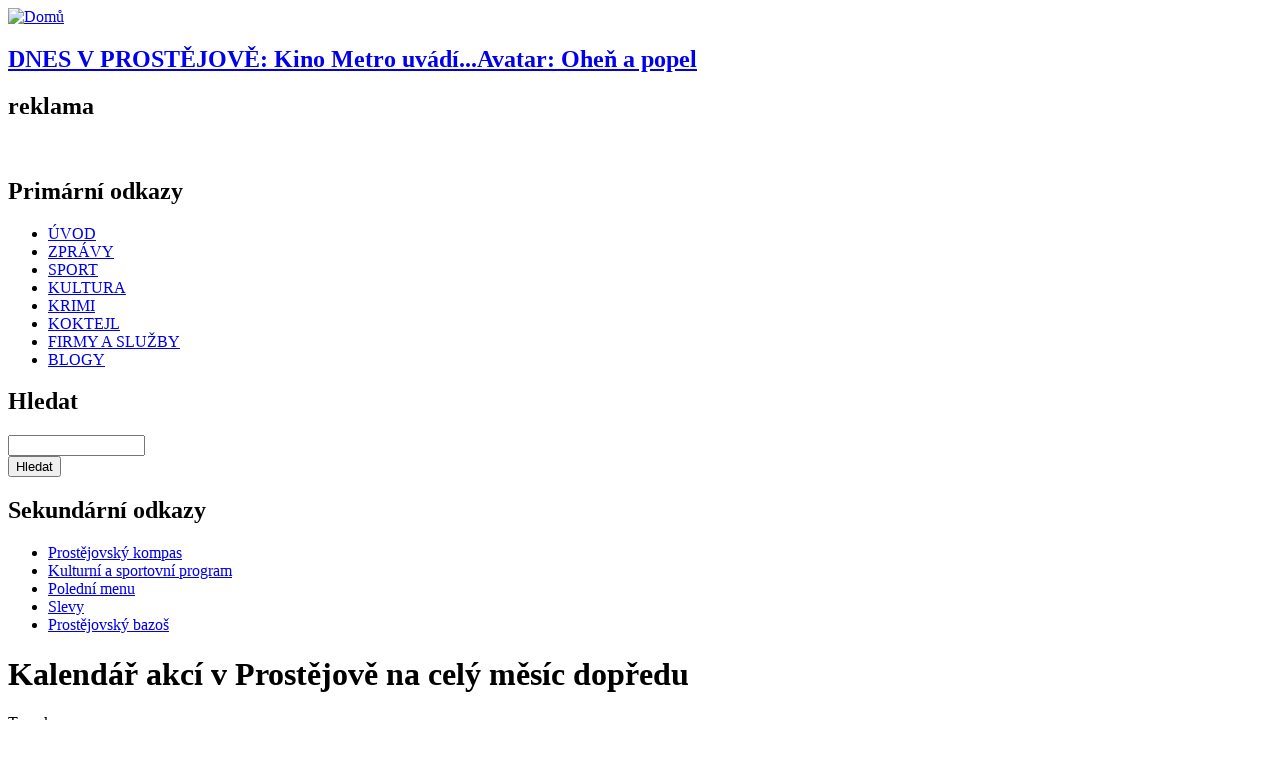

--- FILE ---
content_type: text/html; charset=utf-8
request_url: https://pvnovinky.cz/kalendar/2023-W9
body_size: 6987
content:
<!DOCTYPE html PUBLIC "-//W3C//DTD XHTML 1.0 Strict//EN"
  "http://www.w3.org/TR/xhtml1/DTD/xhtml1-strict.dtd">
<html xmlns="https://www.w3.org/1999/xhtml" xml:lang="cs" lang="cs" dir="ltr">
  <head>
<meta http-equiv="Content-Type" content="text/html; charset=utf-8" />
    	<script src="https://ajax.googleapis.com/ajax/libs/jquery/1/jquery.js"></script>
	<script src="https://pvnovinky.cz/sites/all/themes/basic/js/float.js"></script>
    <title>Kalendář akcí v Prostějově na celý měsíc dopředu | Prostějovské novinky</title>
    <meta http-equiv="Content-Type" content="text/html; charset=utf-8" />
<link rel="shortcut icon" href="/misc/favicon.ico" type="image/x-icon" />
<meta name="description" content="[field_cla_uvod-raw]" />
<link rel="canonical" href="https://pvnovinky.cz/kalendar/2023-W9" />
<meta name="revisit-after" content="1 day" />
    <link type="text/css" rel="stylesheet" media="all" href="/sites/default/files/css/css_2d087cc13e7a6180ac78b2face16fc2e.css" />
<link type="text/css" rel="stylesheet" media="print" href="/sites/default/files/css/css_65fea161491651a31bd520590d2f0fda.css" />
<link type="text/css" rel="stylesheet" media="screen" href="/sites/default/files/css/css_2418041b5e6a13ecc04234d31a6798cc.css" />
    <!--[if lte IE 6]><style type="text/css" media="all">@import "/sites/all/themes/basic/css/ie6.css"</style><![endif]-->
    <!--[if IE 7]><style type="text/css" media="all">@import "/sites/all/themes/basic/css/ie7.css"</style><![endif]-->
    <script type="text/javascript" src="/sites/default/files/js/js_a04d98e277b298e0cbc45dc3e6d0225a.js"></script>
<script type="text/javascript">
<!--//--><![CDATA[//><!--
jQuery.extend(Drupal.settings, { "basePath": "/", "googleanalytics": { "trackOutbound": 1, "trackMailto": 1, "trackDownload": 1, "trackDownloadExtensions": "7z|aac|arc|arj|asf|asx|avi|bin|csv|doc|exe|flv|gif|gz|gzip|hqx|jar|jpe?g|js|mp(2|3|4|e?g)|mov(ie)?|msi|msp|pdf|phps|png|ppt|qtm?|ra(m|r)?|sea|sit|tar|tgz|torrent|txt|wav|wma|wmv|wpd|xls|xml|z|zip" }, "lightbox2": { "rtl": "0", "file_path": "/(\\w\\w/)sites/default/files", "default_image": "/sites/all/modules/lightbox2/images/brokenimage.jpg", "border_size": 10, "font_color": "000", "box_color": "fff", "top_position": "", "overlay_opacity": "0.8", "overlay_color": "000", "disable_close_click": 1, "resize_sequence": 0, "resize_speed": 400, "fade_in_speed": 400, "slide_down_speed": 600, "use_alt_layout": 0, "disable_resize": 0, "disable_zoom": 0, "force_show_nav": 0, "show_caption": 1, "loop_items": 1, "node_link_text": "Velká fotografie", "node_link_target": 0, "image_count": "Fotografie !current z !total", "video_count": "Video !current of !total", "page_count": "Strana !current z !total", "lite_press_x_close": "press \x3ca href=\"#\" onclick=\"hideLightbox(); return FALSE;\"\x3e\x3ckbd\x3ex\x3c/kbd\x3e\x3c/a\x3e to close", "download_link_text": "", "enable_login": false, "enable_contact": false, "keys_close": "c x 27", "keys_previous": "p 37", "keys_next": "n 39", "keys_zoom": "z", "keys_play_pause": "32", "display_image_size": "original", "image_node_sizes": "(\\.thumbnail)", "trigger_lightbox_classes": "", "trigger_lightbox_group_classes": "img.thumbnail, img.image-thumbnail", "trigger_slideshow_classes": "", "trigger_lightframe_classes": "", "trigger_lightframe_group_classes": "", "custom_class_handler": 0, "custom_trigger_classes": "", "disable_for_gallery_lists": 1, "disable_for_acidfree_gallery_lists": true, "enable_acidfree_videos": true, "slideshow_interval": 5000, "slideshow_automatic_start": true, "slideshow_automatic_exit": true, "show_play_pause": true, "pause_on_next_click": false, "pause_on_previous_click": true, "loop_slides": false, "iframe_width": 600, "iframe_height": 400, "iframe_border": 1, "enable_video": 0 }, "cron": { "basePath": "/poormanscron", "runNext": 1769443255 }, "CToolsUrlIsAjaxTrusted": { "/kalendar/2023-W9": [ true, true ], "/node/42112": true }, "viewsSlideshowSingleFrame": { "#views_slideshow_singleframe_main_ad_reklama-block_4": { "num_divs": 1, "id_prefix": "#views_slideshow_singleframe_main_", "div_prefix": "#views_slideshow_singleframe_div_", "vss_id": "ad_reklama-block_4", "timeout": 15000, "sort": 1, "effect": "fade", "speed": 1000, "start_paused": 0, "delay": 0, "fixed_height": 1, "random": 1, "pause": 1, "pause_on_click": 0, "pause_when_hidden": 0, "pause_when_hidden_type": "full", "amount_allowed_visible": "", "remember_slide": 0, "remember_slide_days": 1, "controls": 0, "items_per_slide": 1, "pager": 0, "pager_type": "Numbered", "pager_hover": 2, "pager_click_to_page": 0, "image_count": 0, "nowrap": 0, "sync": 1, "advanced": "", "ie": { "cleartype": "true", "cleartypenobg": "false" } } } });
//--><!]]>
</script>

  </head>

  <body class="not-front not-logged-in page-kalendar no-sidebars with-navigation with-secondary page-kalendar-2023-w9 section-kalendar" id="body">
    <div id="page">

    <!-- ______________________ HEADER _______________________ -->

    <div id="header">
      <div id="logo-title">
	
                  <a href="/" title="Domů" rel="home" id="logo">
            <img src="/sites/default/files/basic_logo.png" alt="Domů"/>
          </a>
        
        <div id="name-and-slogan">
                            </div> <!-- /name-and-slogan -->

      </div> <!-- /logo-title -->
	            <div id="header1">
          <div id="block-block-1" class="block block-block block-header block-id-48 clearfix odd">
  <div class="block-inner">

    
    <div class="content">
      <script type="text/javascript" src="/sites/all/themes/basic/js/datum_svatek.js"></script>

    </div>

    
  </div> <!-- /block-inner -->
</div> <!-- /block --><div id="block-views-calendar_story-block_1" class="block block-views block-header block-id-42 clearfix even">
  <div class="block-inner">

    
    <div class="content">
      <div class="view view-calendar-story view-id-calendar_story view-display-id-block_1 view-dom-id-3">
    
  
  
      <div class="view-content">
        <div class="views-row views-row-1 views-row-odd views-row-first views-row-last">
      
  <div class="views-field-title">
                <span class="field-content"><a href="/akce-do-kalendare/75026-kino-metro-uvadiavatar-ohen-popel"><h2 id="prostejov"><b>DNES V PROSTĚJOVĚ:</b> Kino Metro uvádí...Avatar: Oheň a popel</h2></a></span>
  </div>
  </div>
    </div>
  
  
  
  
  
  
</div>     </div>

    
  </div> <!-- /block-inner -->
</div> <!-- /block -->        </div>
      	  
              <div id="head_banner">
          <div id="block-views-ad_reklama-block_4" class="block block-views block-head_banner block-id-917 clearfix odd">
  <div class="block-inner">

          <h2 class="title block-title">reklama</h2>
    
    <div class="content">
      <div class="view view-ad-reklama view-id-ad_reklama view-display-id-block_4 view-dom-id-2">
    
  
  
      <div class="view-content">
      


<div id="views_slideshow_singleframe_main_ad_reklama-block_4" class="views_slideshow_singleframe_main views_slideshow_main"><div id="views_slideshow_singleframe_teaser_section_ad_reklama-block_4" class="views_slideshow_singleframe_teaser_section"><div class="views_slideshow_singleframe_slide views_slideshow_slide views-row-1 views-row-odd" id="views_slideshow_singleframe_div_ad_reklama-block_4_0"><div class="views-row views-row-0 views-row-first views-row-odd">
  
  <div class="views-field-phpcode">
                <span class="field-content"><div id="ad-69010" class="image-advertisement">
<a rel="nofollow" target="_blank" href="/ad/redirect/69010/0">
<img width="1,000" height="100" title="" alt="" src="/sites/default/files/zapato_1000x100px_0.gif">
</a>
</div></span>
  </div>

</div>
</div>
</div>
</div>
    </div>
  
  
  
  
  
  
</div>     </div>

    
  </div> <!-- /block-inner -->
</div> <!-- /block -->        </div>
      	  
              <div id="primary-nav">
          <div id="block-menu-primary-links" class="block block-menu block-primary block-id-36 clearfix odd">
  <div class="block-inner">

          <h2 class="title block-title">Primární odkazy</h2>
    
    <div class="content">
      <ul class="menu"><li class="leaf first id-vod"><a href="/uvod" title="">ÚVOD</a></li>
<li class="leaf zpr-vy"><a href="/zpravy" title="">ZPRÁVY</a></li>
<li class="leaf sport"><a href="/sport" title="">SPORT</a></li>
<li class="leaf kultura"><a href="/kultura" title="">KULTURA</a></li>
<li class="leaf krimi"><a href="/krimi" title="">KRIMI</a></li>
<li class="leaf koktejl"><a href="/koktejl" title="">KOKTEJL</a></li>
<li class="leaf firmy_a_slu-by"><a href="http://firmy.pvnovinky.cz" title="">FIRMY A SLUŽBY</a></li>
<li class="leaf last blogy"><a href="/blogs" title="">BLOGY</a></li>
</ul>    </div>

    
  </div> <!-- /block-inner -->
</div> <!-- /block --><div id="block-google_cse-0" class="block block-google_cse block-primary block-id-945 clearfix even">
  <div class="block-inner">

          <h2 class="title block-title">Hledat</h2>
    
    <div class="content">
      <form action="/node/42112"  accept-charset="UTF-8" method="get" id="google-cse-searchbox-form">
<div><div class="form-item" id="edit-query-wrapper">
 <input type="text" maxlength="128" name="query" id="edit-query" size="15" value="" title="Zadejte hledaný termín." class="form-text" />
</div>
<input type="submit" name="op" id="edit-sa" value="Hledat"  class="form-submit" />
<input type="hidden" name="gl" id="edit-gl" value="cs"  />
<input type="hidden" name="hl" id="edit-hl" value="cs"  />
<input type="hidden" name="ie" id="edit-ie" value="utf-8"  />
<input type="hidden" name="oe" id="edit-oe" value="utf-8"  />
<input type="hidden" name="safe" id="edit-safe" value="medium"  />
<input type="hidden" name="form_build_id" id="form-dvh1P5Okoh7SD7FQ86oIvOxvEOz4SDJY--3DrBkwa6A" value="form-dvh1P5Okoh7SD7FQ86oIvOxvEOz4SDJY--3DrBkwa6A"  />
<input type="hidden" name="form_id" id="edit-google-cse-searchbox-form" value="google_cse_searchbox_form"  />

</div></form>
    </div>

    
  </div> <!-- /block-inner -->
</div> <!-- /block -->        </div>
      	  
	                <div id="secondary-nav">
          <div id="block-menu-secondary-links" class="block block-menu block-secondary block-id-40 clearfix odd">
  <div class="block-inner">

          <h2 class="title block-title">Sekundární odkazy</h2>
    
    <div class="content">
      <ul class="menu"><li class="leaf first prost-jovsk-_kompas"><a href="http://kompas.pvnovinky.cz" title="">Prostějovský kompas</a></li>
<li class="leaf active-trail kulturn-_a_sportovn-_program"><a href="/kalendar" title="">Kulturní a sportovní program</a></li>
<li class="leaf poledn-_menu"><a href="/obedova_menu" title="">Polední menu</a></li>
<li class="leaf slevy"><a href="/slevy" title="">Slevy</a></li>
<li class="leaf last prost-jovsk-_bazo-"><a href="http://inzerce.pvnovinky.cz" title="">Prostějovský bazoš</a></li>
</ul>    </div>

    
  </div> <!-- /block-inner -->
</div> <!-- /block --><div id="block-block-2" class="block block-block block-secondary block-id-54 clearfix even">
  <div class="block-inner">

    
    <div class="content">
      <div class="no-content-pocasi"></div>    </div>

    
  </div> <!-- /block-inner -->
</div> <!-- /block -->        </div>
      
     

    </div> <!-- /header -->

    <!-- ______________________ MAIN _______________________ -->

    <div id="main" class="clearfix">
    
      <div id="content">
        <div id="content-inner" class="inner column center">

          
                      <div id="content-header">

                              <h1 class="title">Kalendář akcí v Prostějově na celý měsíc dopředu</h1>
              
            </div> <!-- /#content-header -->
          
          <div id="content-area">
            <div class="view view-calendar-story view-id-calendar_story view-display-id-calendar_1 view-dom-id-1">
    
      <div class="view-filters">
      <form action="/kalendar/2023-W9"  accept-charset="UTF-8" method="get" id="views-exposed-form-calendar-story-calendar-1">
<div><div class="views-exposed-form">
  <div class="views-exposed-widgets clear-block">
          <div class="views-exposed-widget views-widget-filter-term_node_tid_depth">
                  <label for="edit-term-node-tid-depth">
            Typ akce          </label>
                        <div class="views-widget">
          <div class="form-item" id="edit-term-node-tid-depth-wrapper">
 <select name="term_node_tid_depth" class="form-select" id="edit-term-node-tid-depth" ><option value="All" selected="selected">- Vše -</option><option value="10">Koktejl</option><option value="8">Kultura</option><option value="2">Sport</option><option value="5">-Basketbal</option><option value="4">-Fotbal</option><option value="3">-Hokej</option><option value="6">-Volejbal</option><option value="7">-Ostatní</option></select>
</div>
        </div>
      </div>
        <div class="views-exposed-widget views-submit-button">
      <input type="submit" id="edit-submit-calendar-story" value="Použít"  class="form-submit" />
    </div>
  </div>
</div>

</div></form>
    </div>
  
  
      <div class="view-content">
      
<div class="calendar-calendar">
      <ul class="links"><li class="0 first"><a href="https://pvnovinky.cz/kalendar/2023" rel="nofollow">Rok</a></li>
<li class="1"><a href="https://pvnovinky.cz/kalendar/2023-02" rel="nofollow">Měsíc</a></li>
<li class="2"><a href="https://pvnovinky.cz/kalendar/2023-W09" rel="nofollow">Týden</a></li>
<li class="3 last"><a href="https://pvnovinky.cz/kalendar/2023-02-27" rel="nofollow">Den</a></li>
</ul>  <div class="date-nav clear-block">
  <div class="date-prev">
          <span class="next views-summary"> <a href="https://pvnovinky.cz/kalendar/2023-W8" title="Přejít na predchozí týden" rel="nofollow">« Předchozí</a></span>
      &nbsp;</div>
  <div class="date-heading">
    <h3>Týden v Únor 27 2023</h3>
  </div>
  <div class="date-next">&nbsp;
          <span class="next views-summary"> <a href="https://pvnovinky.cz/kalendar/2023-W10" title="Přejít na další týden" rel="nofollow">Další »</a></span>
      </div>
</div>
</div>    </div>
  
  
      <div class="attachment attachment-after">
      
<div class="calendar-calendar"><div class="week-view">
<table class="full">
  <thead>
    <tr>
            <th class="calendar-agenda-hour">Čas</th>
                    <th class="days mon">
          Pondělí        </th>
              <th class="days tue">
          Úterý        </th>
              <th class="days wed">
          Středa        </th>
              <th class="days thu">
          Čtvrtek        </th>
              <th class="days fri">
          Pátek        </th>
              <th class="days sat">
          Sobota        </th>
              <th class="days sun">
          Neděle        </th>
          </tr>
  </thead>
  <tbody>
            <tr class="all-day first">
            <td class="calendar-agenda-hour" rowspan="4">
        <span class="calendar-hour">Celý den</span>
      </td>
                                                <td colspan="1" class="multi-day">
            <div class="inner">
            <div class="view-item view-item-calendar_story">
  <div class="calendar weekview">
    <div style="background-color:#ffde00;color:#ffde00" class="stripe" title="Key: Kultura">&nbsp;</div>
    <div class="calendar.66132.field_date.0.0 contents">
                <div id="node-title" class="view-field view-data-node-title">
          
        <a href="/akce-do-kalendare/66132-kino-metro-uvadiquantumania">Kino Metro uvádí...Quantumania</a>      </div>  
        </div>
        <div class="cutoff">&nbsp;</div>
      </div>    
</div>
            </div>
          </td>
                                                            <td colspan="1" class="multi-day">
            <div class="inner">
            <div class="view-item view-item-calendar_story">
  <div class="calendar weekview">
    <div style="background-color:#ffde00;color:#ffde00" class="stripe" title="Key: Kultura">&nbsp;</div>
    <div class="calendar.66134.field_date.0.2 contents">
                <div id="node-title" class="view-field view-data-node-title">
          
        <a href="/akce-do-kalendare/66134-kino-metro-uvadibabylon">Kino Metro uvádí...Babylon</a>      </div>  
        </div>
        <div class="cutoff">&nbsp;</div>
      </div>    
</div>
            </div>
          </td>
                                                            <td colspan="1" class="multi-day">
            <div class="inner">
            <div class="view-item view-item-calendar_story">
  <div class="calendar weekview">
    <div style="background-color:#ffde00;color:#ffde00" class="stripe" title="Key: Kultura">&nbsp;</div>
    <div class="calendar.66173.field_date.0.5 contents">
                <div id="node-title" class="view-field view-data-node-title">
          
        <a href="/akce-do-kalendare/66173-kino-metro-uvadideti-nagana">Kino Metro uvádí...Děti Nagana</a>      </div>  
        </div>
        <div class="cutoff">&nbsp;</div>
      </div>    
</div>
            </div>
          </td>
                                                            <td colspan="1" class="multi-day">
            <div class="inner">
            <div class="view-item view-item-calendar_story">
  <div class="calendar weekview">
    <div style="background-color:#ffde00;color:#ffde00" class="stripe" title="Key: Kultura">&nbsp;</div>
    <div class="calendar.66175.field_date.0.7 contents">
                <div id="node-title" class="view-field view-data-node-title">
          
        <a href="/akce-do-kalendare/66175-kino-metro-uvadilaska-podle-planu">Kino Metro uvádí...Láska podle plánu</a>      </div>  
        </div>
        <div class="cutoff">&nbsp;</div>
      </div>    
</div>
            </div>
          </td>
                                                            <td colspan="1" class="multi-day">
            <div class="inner">
            <div class="view-item view-item-calendar_story">
  <div class="calendar weekview">
    <div style="background-color:#ffde00;color:#ffde00" class="stripe" title="Key: Kultura">&nbsp;</div>
    <div class="calendar.66177.field_date.0.9 contents">
                <div id="node-title" class="view-field view-data-node-title">
          
        <a href="/akce-do-kalendare/66177-kino-metro-uvadideti-nagana">Kino Metro uvádí...Děti Nagana</a>      </div>  
        </div>
        <div class="cutoff">&nbsp;</div>
      </div>    
</div>
            </div>
          </td>
                                                            <td colspan="1" class="multi-day">
            <div class="inner">
            <div class="view-item view-item-calendar_story">
  <div class="calendar weekview">
    <div style="background-color:#ffde00;color:#ffde00" class="stripe" title="Key: Kultura">&nbsp;</div>
    <div class="calendar.66180.field_date.0.12 contents">
                <div id="node-title" class="view-field view-data-node-title">
          
        <a href="/akce-do-kalendare/66180-kino-metro-uvadimumie">Kino Metro uvádí...Mumie</a>      </div>  
        </div>
        <div class="cutoff">&nbsp;</div>
      </div>    
</div>
            </div>
          </td>
                          
            <td class="multi-day no-entry"><div class="inner">&nbsp;</div></td>
          </tr>
            <tr class="all-day">
                                                <td colspan="1" class="multi-day">
            <div class="inner">
            <div class="view-item view-item-calendar_story">
  <div class="calendar weekview">
    <div style="background-color:#ffde00;color:#ffde00" class="stripe" title="Key: Kultura">&nbsp;</div>
    <div class="calendar.66133.field_date.0.1 contents">
                <div id="node-title" class="view-field view-data-node-title">
          
        <a href="/akce-do-kalendare/66133-kino-metro-uvadikdyz-promluvila">Kino Metro uvádí...Když promluvila</a>      </div>  
        </div>
        <div class="cutoff">&nbsp;</div>
      </div>    
</div>
            </div>
          </td>
                                                            <td colspan="1" class="multi-day">
            <div class="inner">
            <div class="view-item view-item-calendar_story">
  <div class="calendar weekview">
    <div style="background-color:#ffde00;color:#ffde00" class="stripe" title="Key: Kultura">&nbsp;</div>
    <div class="calendar.66135.field_date.0.3 contents">
                <div id="node-title" class="view-field view-data-node-title">
          
        <a href="/akce-do-kalendare/66135-kino-metro-uvadiostrov">Kino Metro uvádí...Ostrov</a>      </div>  
        </div>
        <div class="cutoff">&nbsp;</div>
      </div>    
</div>
            </div>
          </td>
                                                            <td colspan="1" class="multi-day">
            <div class="inner">
            <div class="view-item view-item-calendar_story">
  <div class="calendar weekview">
    <div style="background-color:#ffde00;color:#ffde00" class="stripe" title="Key: Kultura">&nbsp;</div>
    <div class="calendar.66174.field_date.0.6 contents">
                <div id="node-title" class="view-field view-data-node-title">
          
        <a href="/akce-do-kalendare/66174-kino-metro-uvaditar">Kino Metro uvádí...Tár</a>      </div>  
        </div>
        <div class="cutoff">&nbsp;</div>
      </div>    
</div>
            </div>
          </td>
                                                            <td colspan="1" class="multi-day">
            <div class="inner">
            <div class="view-item view-item-calendar_story">
  <div class="calendar weekview">
    <div style="background-color:#ffde00;color:#ffde00" class="stripe" title="Key: Kultura">&nbsp;</div>
    <div class="calendar.66176.field_date.0.8 contents">
                <div id="node-title" class="view-field view-data-node-title">
          
        <a href="/akce-do-kalendare/66176-kino-metro-uvadizatmeni">Kino Metro uvádí...Zatmění</a>      </div>  
        </div>
        <div class="cutoff">&nbsp;</div>
      </div>    
</div>
            </div>
          </td>
                                                            <td colspan="1" class="multi-day">
            <div class="inner">
            <div class="view-item view-item-calendar_story">
  <div class="calendar weekview">
    <div style="background-color:#ffde00;color:#ffde00" class="stripe" title="Key: Kultura">&nbsp;</div>
    <div class="calendar.66178.field_date.0.10 contents">
                <div id="node-title" class="view-field view-data-node-title">
          
        <a href="/akce-do-kalendare/66178-kino-metro-uvadiostrov">Kino Metro uvádí...Ostrov</a>      </div>  
        </div>
        <div class="cutoff">&nbsp;</div>
      </div>    
</div>
            </div>
          </td>
                                                            <td colspan="1" class="multi-day">
            <div class="inner">
            <div class="view-item view-item-calendar_story">
  <div class="calendar weekview">
    <div style="background-color:#ffde00;color:#ffde00" class="stripe" title="Key: Kultura">&nbsp;</div>
    <div class="calendar.66181.field_date.0.13 contents">
                <div id="node-title" class="view-field view-data-node-title">
          
        <a href="/akce-do-kalendare/66181-kino-metro-uvadiquantumania">Kino Metro uvádí...Quantumania</a>      </div>  
        </div>
        <div class="cutoff">&nbsp;</div>
      </div>    
</div>
            </div>
          </td>
                          
            <td class="multi-day no-entry"><div class="inner">&nbsp;</div></td>
          </tr>
            <tr class="all-day">
                                                                      <td class="multi-day no-entry"><div class="inner">&nbsp;</div></td>
                    <td colspan="1" class="multi-day">
            <div class="inner">
            <div class="view-item view-item-calendar_story">
  <div class="calendar weekview">
    <div style="background-color:#ffde00;color:#ffde00" class="stripe" title="Key: Kultura">&nbsp;</div>
    <div class="calendar.66136.field_date.0.4 contents">
                <div id="node-title" class="view-field view-data-node-title">
          
        <a href="/akce-do-kalendare/66136-kino-metro-uvadimedved-na-koksu">Kino Metro uvádí...Medvěd na koksu</a>      </div>  
        </div>
        <div class="cutoff">&nbsp;</div>
      </div>    
</div>
            </div>
          </td>
                                                                                                        <td class="multi-day no-entry"><div class="inner">&nbsp;</div></td>
                    <td class="multi-day no-entry"><div class="inner">&nbsp;</div></td>
                    <td colspan="1" class="multi-day">
            <div class="inner">
            <div class="view-item view-item-calendar_story">
  <div class="calendar weekview">
    <div style="background-color:#ffde00;color:#ffde00" class="stripe" title="Key: Kultura">&nbsp;</div>
    <div class="calendar.66179.field_date.0.11 contents">
                <div id="node-title" class="view-field view-data-node-title">
          
        <a href="/akce-do-kalendare/66179-kino-metro-uvadicreed-iii">Kino Metro uvádí...Creed III</a>      </div>  
        </div>
        <div class="cutoff">&nbsp;</div>
      </div>    
</div>
            </div>
          </td>
                                                            <td colspan="1" class="multi-day">
            <div class="inner">
            <div class="view-item view-item-calendar_story">
  <div class="calendar weekview">
    <div style="background-color:#ffde00;color:#ffde00" class="stripe" title="Key: Kultura">&nbsp;</div>
    <div class="calendar.66182.field_date.0.14 contents">
                <div id="node-title" class="view-field view-data-node-title">
          
        <a href="/akce-do-kalendare/66182-kino-metro-uvadiostrov">Kino Metro uvádí...Ostrov</a>      </div>  
        </div>
        <div class="cutoff">&nbsp;</div>
      </div>    
</div>
            </div>
          </td>
                          
            <td class="multi-day no-entry"><div class="inner">&nbsp;</div></td>
          </tr>
            <tr class="all-day last">
                                                                                                                                                              <td class="multi-day no-entry"><div class="inner">&nbsp;</div></td>
                    <td class="multi-day no-entry"><div class="inner">&nbsp;</div></td>
                    <td class="multi-day no-entry"><div class="inner">&nbsp;</div></td>
                    <td class="multi-day no-entry"><div class="inner">&nbsp;</div></td>
                    <td class="multi-day no-entry"><div class="inner">&nbsp;</div></td>
                    <td colspan="1" class="multi-day">
            <div class="inner">
            <div class="view-item view-item-calendar_story">
  <div class="calendar weekview">
    <div style="background-color:#ffde00;color:#ffde00" class="stripe" title="Key: Kultura">&nbsp;</div>
    <div class="calendar.66183.field_date.0.15 contents">
                <div id="node-title" class="view-field view-data-node-title">
          
        <a href="/akce-do-kalendare/66183-kino-metro-uvadimedved-na-koksu">Kino Metro uvádí...Medvěd na koksu</a>      </div>  
        </div>
        <div class="cutoff">&nbsp;</div>
      </div>    
</div>
            </div>
          </td>
                          
            <td class="multi-day no-entry"><div class="inner">&nbsp;</div></td>
          </tr>
      
        <tr class="not-all-day">
      <td class="calendar-agenda-hour">
        <span class="calendar-hour">Before 01:00</span>
      <span class="calendar-ampm"></span>
      </td>
                               
                <td class="calendar-agenda-items single-day">
          <div class="calendar">
          <div class="inner">
                      </div>
          </div>
        </td>
                         
                <td class="calendar-agenda-items single-day">
          <div class="calendar">
          <div class="inner">
                      </div>
          </div>
        </td>
                         
                <td class="calendar-agenda-items single-day">
          <div class="calendar">
          <div class="inner">
                      </div>
          </div>
        </td>
                         
                <td class="calendar-agenda-items single-day">
          <div class="calendar">
          <div class="inner">
                      </div>
          </div>
        </td>
                         
                <td class="calendar-agenda-items single-day">
          <div class="calendar">
          <div class="inner">
                      </div>
          </div>
        </td>
                         
                <td class="calendar-agenda-items single-day">
          <div class="calendar">
          <div class="inner">
                      </div>
          </div>
        </td>
                         
                <td class="calendar-agenda-items single-day">
          <div class="calendar">
          <div class="inner">
                      </div>
          </div>
        </td>
         
         
    </tr>
       <tr class="not-all-day">
      <td class="calendar-agenda-hour">
        <span class="calendar-hour">01:00</span>
      <span class="calendar-ampm"></span>
      </td>
                               
                <td class="calendar-agenda-items single-day">
          <div class="calendar">
          <div class="inner">
                      </div>
          </div>
        </td>
                         
                <td class="calendar-agenda-items single-day">
          <div class="calendar">
          <div class="inner">
                      </div>
          </div>
        </td>
                         
                <td class="calendar-agenda-items single-day">
          <div class="calendar">
          <div class="inner">
                      </div>
          </div>
        </td>
                         
                <td class="calendar-agenda-items single-day">
          <div class="calendar">
          <div class="inner">
                      </div>
          </div>
        </td>
                         
                <td class="calendar-agenda-items single-day">
          <div class="calendar">
          <div class="inner">
                      </div>
          </div>
        </td>
                         
                <td class="calendar-agenda-items single-day">
          <div class="calendar">
          <div class="inner">
                      </div>
          </div>
        </td>
                         
                <td class="calendar-agenda-items single-day">
          <div class="calendar">
          <div class="inner">
                      </div>
          </div>
        </td>
         
         
    </tr>
       <tr class="not-all-day">
      <td class="calendar-agenda-hour">
        <span class="calendar-hour">02:00</span>
      <span class="calendar-ampm"></span>
      </td>
                               
                <td class="calendar-agenda-items single-day">
          <div class="calendar">
          <div class="inner">
                      </div>
          </div>
        </td>
                         
                <td class="calendar-agenda-items single-day">
          <div class="calendar">
          <div class="inner">
                      </div>
          </div>
        </td>
                         
                <td class="calendar-agenda-items single-day">
          <div class="calendar">
          <div class="inner">
                      </div>
          </div>
        </td>
                         
                <td class="calendar-agenda-items single-day">
          <div class="calendar">
          <div class="inner">
                      </div>
          </div>
        </td>
                         
                <td class="calendar-agenda-items single-day">
          <div class="calendar">
          <div class="inner">
                      </div>
          </div>
        </td>
                         
                <td class="calendar-agenda-items single-day">
          <div class="calendar">
          <div class="inner">
                      </div>
          </div>
        </td>
                         
                <td class="calendar-agenda-items single-day">
          <div class="calendar">
          <div class="inner">
                      </div>
          </div>
        </td>
         
         
    </tr>
       <tr class="not-all-day">
      <td class="calendar-agenda-hour">
        <span class="calendar-hour">03:00</span>
      <span class="calendar-ampm"></span>
      </td>
                               
                <td class="calendar-agenda-items single-day">
          <div class="calendar">
          <div class="inner">
                      </div>
          </div>
        </td>
                         
                <td class="calendar-agenda-items single-day">
          <div class="calendar">
          <div class="inner">
                      </div>
          </div>
        </td>
                         
                <td class="calendar-agenda-items single-day">
          <div class="calendar">
          <div class="inner">
                      </div>
          </div>
        </td>
                         
                <td class="calendar-agenda-items single-day">
          <div class="calendar">
          <div class="inner">
                      </div>
          </div>
        </td>
                         
                <td class="calendar-agenda-items single-day">
          <div class="calendar">
          <div class="inner">
                      </div>
          </div>
        </td>
                         
                <td class="calendar-agenda-items single-day">
          <div class="calendar">
          <div class="inner">
                      </div>
          </div>
        </td>
                         
                <td class="calendar-agenda-items single-day">
          <div class="calendar">
          <div class="inner">
                      </div>
          </div>
        </td>
         
         
    </tr>
       <tr class="not-all-day">
      <td class="calendar-agenda-hour">
        <span class="calendar-hour">04:00</span>
      <span class="calendar-ampm"></span>
      </td>
                               
                <td class="calendar-agenda-items single-day">
          <div class="calendar">
          <div class="inner">
                      </div>
          </div>
        </td>
                         
                <td class="calendar-agenda-items single-day">
          <div class="calendar">
          <div class="inner">
                      </div>
          </div>
        </td>
                         
                <td class="calendar-agenda-items single-day">
          <div class="calendar">
          <div class="inner">
                      </div>
          </div>
        </td>
                         
                <td class="calendar-agenda-items single-day">
          <div class="calendar">
          <div class="inner">
                      </div>
          </div>
        </td>
                         
                <td class="calendar-agenda-items single-day">
          <div class="calendar">
          <div class="inner">
                      </div>
          </div>
        </td>
                         
                <td class="calendar-agenda-items single-day">
          <div class="calendar">
          <div class="inner">
                      </div>
          </div>
        </td>
                         
                <td class="calendar-agenda-items single-day">
          <div class="calendar">
          <div class="inner">
                      </div>
          </div>
        </td>
         
         
    </tr>
       <tr class="not-all-day">
      <td class="calendar-agenda-hour">
        <span class="calendar-hour">05:00</span>
      <span class="calendar-ampm"></span>
      </td>
                               
                <td class="calendar-agenda-items single-day">
          <div class="calendar">
          <div class="inner">
                      </div>
          </div>
        </td>
                         
                <td class="calendar-agenda-items single-day">
          <div class="calendar">
          <div class="inner">
                      </div>
          </div>
        </td>
                         
                <td class="calendar-agenda-items single-day">
          <div class="calendar">
          <div class="inner">
                      </div>
          </div>
        </td>
                         
                <td class="calendar-agenda-items single-day">
          <div class="calendar">
          <div class="inner">
                      </div>
          </div>
        </td>
                         
                <td class="calendar-agenda-items single-day">
          <div class="calendar">
          <div class="inner">
                      </div>
          </div>
        </td>
                         
                <td class="calendar-agenda-items single-day">
          <div class="calendar">
          <div class="inner">
                      </div>
          </div>
        </td>
                         
                <td class="calendar-agenda-items single-day">
          <div class="calendar">
          <div class="inner">
                      </div>
          </div>
        </td>
         
         
    </tr>
       <tr class="not-all-day">
      <td class="calendar-agenda-hour">
        <span class="calendar-hour">06:00</span>
      <span class="calendar-ampm"></span>
      </td>
                               
                <td class="calendar-agenda-items single-day">
          <div class="calendar">
          <div class="inner">
                      </div>
          </div>
        </td>
                         
                <td class="calendar-agenda-items single-day">
          <div class="calendar">
          <div class="inner">
                      </div>
          </div>
        </td>
                         
                <td class="calendar-agenda-items single-day">
          <div class="calendar">
          <div class="inner">
                      </div>
          </div>
        </td>
                         
                <td class="calendar-agenda-items single-day">
          <div class="calendar">
          <div class="inner">
                      </div>
          </div>
        </td>
                         
                <td class="calendar-agenda-items single-day">
          <div class="calendar">
          <div class="inner">
                      </div>
          </div>
        </td>
                         
                <td class="calendar-agenda-items single-day">
          <div class="calendar">
          <div class="inner">
                      </div>
          </div>
        </td>
                         
                <td class="calendar-agenda-items single-day">
          <div class="calendar">
          <div class="inner">
                      </div>
          </div>
        </td>
         
         
    </tr>
       <tr class="not-all-day">
      <td class="calendar-agenda-hour">
        <span class="calendar-hour">07:00</span>
      <span class="calendar-ampm"></span>
      </td>
                               
                <td class="calendar-agenda-items single-day">
          <div class="calendar">
          <div class="inner">
                      </div>
          </div>
        </td>
                         
                <td class="calendar-agenda-items single-day">
          <div class="calendar">
          <div class="inner">
                      </div>
          </div>
        </td>
                         
                <td class="calendar-agenda-items single-day">
          <div class="calendar">
          <div class="inner">
                      </div>
          </div>
        </td>
                         
                <td class="calendar-agenda-items single-day">
          <div class="calendar">
          <div class="inner">
                      </div>
          </div>
        </td>
                         
                <td class="calendar-agenda-items single-day">
          <div class="calendar">
          <div class="inner">
                      </div>
          </div>
        </td>
                         
                <td class="calendar-agenda-items single-day">
          <div class="calendar">
          <div class="inner">
                      </div>
          </div>
        </td>
                         
                <td class="calendar-agenda-items single-day">
          <div class="calendar">
          <div class="inner">
                      </div>
          </div>
        </td>
         
         
    </tr>
       <tr class="not-all-day">
      <td class="calendar-agenda-hour">
        <span class="calendar-hour">08:00</span>
      <span class="calendar-ampm"></span>
      </td>
                               
                <td class="calendar-agenda-items single-day">
          <div class="calendar">
          <div class="inner">
                      </div>
          </div>
        </td>
                         
                <td class="calendar-agenda-items single-day">
          <div class="calendar">
          <div class="inner">
                      </div>
          </div>
        </td>
                         
                <td class="calendar-agenda-items single-day">
          <div class="calendar">
          <div class="inner">
                      </div>
          </div>
        </td>
                         
                <td class="calendar-agenda-items single-day">
          <div class="calendar">
          <div class="inner">
                      </div>
          </div>
        </td>
                         
                <td class="calendar-agenda-items single-day">
          <div class="calendar">
          <div class="inner">
                      </div>
          </div>
        </td>
                         
                <td class="calendar-agenda-items single-day">
          <div class="calendar">
          <div class="inner">
                      </div>
          </div>
        </td>
                         
                <td class="calendar-agenda-items single-day">
          <div class="calendar">
          <div class="inner">
                      </div>
          </div>
        </td>
         
         
    </tr>
       <tr class="not-all-day">
      <td class="calendar-agenda-hour">
        <span class="calendar-hour">09:00</span>
      <span class="calendar-ampm"></span>
      </td>
                               
                <td class="calendar-agenda-items single-day">
          <div class="calendar">
          <div class="inner">
                      </div>
          </div>
        </td>
                         
                <td class="calendar-agenda-items single-day">
          <div class="calendar">
          <div class="inner">
                      </div>
          </div>
        </td>
                         
                <td class="calendar-agenda-items single-day">
          <div class="calendar">
          <div class="inner">
                      </div>
          </div>
        </td>
                         
                <td class="calendar-agenda-items single-day">
          <div class="calendar">
          <div class="inner">
                      </div>
          </div>
        </td>
                         
                <td class="calendar-agenda-items single-day">
          <div class="calendar">
          <div class="inner">
                      </div>
          </div>
        </td>
                         
                <td class="calendar-agenda-items single-day">
          <div class="calendar">
          <div class="inner">
                      </div>
          </div>
        </td>
                         
                <td class="calendar-agenda-items single-day">
          <div class="calendar">
          <div class="inner">
                      </div>
          </div>
        </td>
         
         
    </tr>
       <tr class="not-all-day">
      <td class="calendar-agenda-hour">
        <span class="calendar-hour">10:00</span>
      <span class="calendar-ampm"></span>
      </td>
                               
                <td class="calendar-agenda-items single-day">
          <div class="calendar">
          <div class="inner">
                      </div>
          </div>
        </td>
                         
                <td class="calendar-agenda-items single-day">
          <div class="calendar">
          <div class="inner">
                      </div>
          </div>
        </td>
                         
                <td class="calendar-agenda-items single-day">
          <div class="calendar">
          <div class="inner">
                      </div>
          </div>
        </td>
                         
                <td class="calendar-agenda-items single-day">
          <div class="calendar">
          <div class="inner">
                      </div>
          </div>
        </td>
                         
                <td class="calendar-agenda-items single-day">
          <div class="calendar">
          <div class="inner">
                      </div>
          </div>
        </td>
                         
                <td class="calendar-agenda-items single-day">
          <div class="calendar">
          <div class="inner">
                      </div>
          </div>
        </td>
                         
                <td class="calendar-agenda-items single-day">
          <div class="calendar">
          <div class="inner">
                      </div>
          </div>
        </td>
         
         
    </tr>
       <tr class="not-all-day">
      <td class="calendar-agenda-hour">
        <span class="calendar-hour">11:00</span>
      <span class="calendar-ampm"></span>
      </td>
                               
                <td class="calendar-agenda-items single-day">
          <div class="calendar">
          <div class="inner">
                      </div>
          </div>
        </td>
                         
                <td class="calendar-agenda-items single-day">
          <div class="calendar">
          <div class="inner">
                      </div>
          </div>
        </td>
                         
                <td class="calendar-agenda-items single-day">
          <div class="calendar">
          <div class="inner">
                      </div>
          </div>
        </td>
                         
                <td class="calendar-agenda-items single-day">
          <div class="calendar">
          <div class="inner">
                      </div>
          </div>
        </td>
                         
                <td class="calendar-agenda-items single-day">
          <div class="calendar">
          <div class="inner">
                      </div>
          </div>
        </td>
                         
                <td class="calendar-agenda-items single-day">
          <div class="calendar">
          <div class="inner">
                      </div>
          </div>
        </td>
                         
                <td class="calendar-agenda-items single-day">
          <div class="calendar">
          <div class="inner">
                      </div>
          </div>
        </td>
         
         
    </tr>
       <tr class="not-all-day">
      <td class="calendar-agenda-hour">
        <span class="calendar-hour">12:00</span>
      <span class="calendar-ampm"></span>
      </td>
                               
                <td class="calendar-agenda-items single-day">
          <div class="calendar">
          <div class="inner">
                      </div>
          </div>
        </td>
                         
                <td class="calendar-agenda-items single-day">
          <div class="calendar">
          <div class="inner">
                      </div>
          </div>
        </td>
                         
                <td class="calendar-agenda-items single-day">
          <div class="calendar">
          <div class="inner">
                      </div>
          </div>
        </td>
                         
                <td class="calendar-agenda-items single-day">
          <div class="calendar">
          <div class="inner">
                      </div>
          </div>
        </td>
                         
                <td class="calendar-agenda-items single-day">
          <div class="calendar">
          <div class="inner">
                      </div>
          </div>
        </td>
                         
                <td class="calendar-agenda-items single-day">
          <div class="calendar">
          <div class="inner">
                      </div>
          </div>
        </td>
                         
                <td class="calendar-agenda-items single-day">
          <div class="calendar">
          <div class="inner">
                      </div>
          </div>
        </td>
         
         
    </tr>
       <tr class="not-all-day">
      <td class="calendar-agenda-hour">
        <span class="calendar-hour">13:00</span>
      <span class="calendar-ampm"></span>
      </td>
                               
                <td class="calendar-agenda-items single-day">
          <div class="calendar">
          <div class="inner">
                      </div>
          </div>
        </td>
                         
                <td class="calendar-agenda-items single-day">
          <div class="calendar">
          <div class="inner">
                      </div>
          </div>
        </td>
                         
                <td class="calendar-agenda-items single-day">
          <div class="calendar">
          <div class="inner">
                      </div>
          </div>
        </td>
                         
                <td class="calendar-agenda-items single-day">
          <div class="calendar">
          <div class="inner">
                      </div>
          </div>
        </td>
                         
                <td class="calendar-agenda-items single-day">
          <div class="calendar">
          <div class="inner">
                      </div>
          </div>
        </td>
                         
                <td class="calendar-agenda-items single-day">
          <div class="calendar">
          <div class="inner">
                      </div>
          </div>
        </td>
                         
                <td class="calendar-agenda-items single-day">
          <div class="calendar">
          <div class="inner">
                      </div>
          </div>
        </td>
         
         
    </tr>
       <tr class="not-all-day">
      <td class="calendar-agenda-hour">
        <span class="calendar-hour">14:00</span>
      <span class="calendar-ampm"></span>
      </td>
                               
                <td class="calendar-agenda-items single-day">
          <div class="calendar">
          <div class="inner">
                      </div>
          </div>
        </td>
                         
                <td class="calendar-agenda-items single-day">
          <div class="calendar">
          <div class="inner">
                      </div>
          </div>
        </td>
                         
                <td class="calendar-agenda-items single-day">
          <div class="calendar">
          <div class="inner">
                      </div>
          </div>
        </td>
                         
                <td class="calendar-agenda-items single-day">
          <div class="calendar">
          <div class="inner">
                      </div>
          </div>
        </td>
                         
                <td class="calendar-agenda-items single-day">
          <div class="calendar">
          <div class="inner">
                      </div>
          </div>
        </td>
                         
                <td class="calendar-agenda-items single-day">
          <div class="calendar">
          <div class="inner">
                      </div>
          </div>
        </td>
                         
                <td class="calendar-agenda-items single-day">
          <div class="calendar">
          <div class="inner">
                      </div>
          </div>
        </td>
         
         
    </tr>
       <tr class="not-all-day">
      <td class="calendar-agenda-hour">
        <span class="calendar-hour">15:00</span>
      <span class="calendar-ampm"></span>
      </td>
                               
                <td class="calendar-agenda-items single-day">
          <div class="calendar">
          <div class="inner">
                      </div>
          </div>
        </td>
                         
                <td class="calendar-agenda-items single-day">
          <div class="calendar">
          <div class="inner">
                      </div>
          </div>
        </td>
                         
                <td class="calendar-agenda-items single-day">
          <div class="calendar">
          <div class="inner">
                      </div>
          </div>
        </td>
                         
                <td class="calendar-agenda-items single-day">
          <div class="calendar">
          <div class="inner">
                      </div>
          </div>
        </td>
                         
                <td class="calendar-agenda-items single-day">
          <div class="calendar">
          <div class="inner">
                      </div>
          </div>
        </td>
                         
                <td class="calendar-agenda-items single-day">
          <div class="calendar">
          <div class="inner">
                      </div>
          </div>
        </td>
                         
                <td class="calendar-agenda-items single-day">
          <div class="calendar">
          <div class="inner">
                      </div>
          </div>
        </td>
         
         
    </tr>
       <tr class="not-all-day">
      <td class="calendar-agenda-hour">
        <span class="calendar-hour">16:00</span>
      <span class="calendar-ampm"></span>
      </td>
                               
                <td class="calendar-agenda-items single-day">
          <div class="calendar">
          <div class="inner">
                      </div>
          </div>
        </td>
                         
                <td class="calendar-agenda-items single-day">
          <div class="calendar">
          <div class="inner">
                      </div>
          </div>
        </td>
                         
                <td class="calendar-agenda-items single-day">
          <div class="calendar">
          <div class="inner">
                      </div>
          </div>
        </td>
                         
                <td class="calendar-agenda-items single-day">
          <div class="calendar">
          <div class="inner">
                      </div>
          </div>
        </td>
                         
                <td class="calendar-agenda-items single-day">
          <div class="calendar">
          <div class="inner">
                      </div>
          </div>
        </td>
                         
                <td class="calendar-agenda-items single-day">
          <div class="calendar">
          <div class="inner">
                      </div>
          </div>
        </td>
                         
                <td class="calendar-agenda-items single-day">
          <div class="calendar">
          <div class="inner">
                      </div>
          </div>
        </td>
         
         
    </tr>
       <tr class="not-all-day">
      <td class="calendar-agenda-hour">
        <span class="calendar-hour">17:00</span>
      <span class="calendar-ampm"></span>
      </td>
                               
                <td class="calendar-agenda-items single-day">
          <div class="calendar">
          <div class="inner">
                      </div>
          </div>
        </td>
                         
                <td class="calendar-agenda-items single-day">
          <div class="calendar">
          <div class="inner">
                      </div>
          </div>
        </td>
                         
                <td class="calendar-agenda-items single-day">
          <div class="calendar">
          <div class="inner">
                      </div>
          </div>
        </td>
                         
                <td class="calendar-agenda-items single-day">
          <div class="calendar">
          <div class="inner">
                      </div>
          </div>
        </td>
                         
                <td class="calendar-agenda-items single-day">
          <div class="calendar">
          <div class="inner">
                      </div>
          </div>
        </td>
                         
                <td class="calendar-agenda-items single-day">
          <div class="calendar">
          <div class="inner">
                      </div>
          </div>
        </td>
                         
                <td class="calendar-agenda-items single-day">
          <div class="calendar">
          <div class="inner">
                      </div>
          </div>
        </td>
         
         
    </tr>
       <tr class="not-all-day">
      <td class="calendar-agenda-hour">
        <span class="calendar-hour">18:00</span>
      <span class="calendar-ampm"></span>
      </td>
                               
                <td class="calendar-agenda-items single-day">
          <div class="calendar">
          <div class="inner">
                      </div>
          </div>
        </td>
                         
                <td class="calendar-agenda-items single-day">
          <div class="calendar">
          <div class="inner">
                      </div>
          </div>
        </td>
                         
                <td class="calendar-agenda-items single-day">
          <div class="calendar">
          <div class="inner">
                      </div>
          </div>
        </td>
                         
                <td class="calendar-agenda-items single-day">
          <div class="calendar">
          <div class="inner">
                      </div>
          </div>
        </td>
                         
                <td class="calendar-agenda-items single-day">
          <div class="calendar">
          <div class="inner">
                      </div>
          </div>
        </td>
                         
                <td class="calendar-agenda-items single-day">
          <div class="calendar">
          <div class="inner">
                      </div>
          </div>
        </td>
                         
                <td class="calendar-agenda-items single-day">
          <div class="calendar">
          <div class="inner">
                      </div>
          </div>
        </td>
         
         
    </tr>
       <tr class="not-all-day">
      <td class="calendar-agenda-hour">
        <span class="calendar-hour">19:00</span>
      <span class="calendar-ampm"></span>
      </td>
                               
                <td class="calendar-agenda-items single-day">
          <div class="calendar">
          <div class="inner">
                      </div>
          </div>
        </td>
                         
                <td class="calendar-agenda-items single-day">
          <div class="calendar">
          <div class="inner">
                      </div>
          </div>
        </td>
                         
                <td class="calendar-agenda-items single-day">
          <div class="calendar">
          <div class="inner">
                      </div>
          </div>
        </td>
                         
                <td class="calendar-agenda-items single-day">
          <div class="calendar">
          <div class="inner">
                      </div>
          </div>
        </td>
                         
                <td class="calendar-agenda-items single-day">
          <div class="calendar">
          <div class="inner">
                      </div>
          </div>
        </td>
                         
                <td class="calendar-agenda-items single-day">
          <div class="calendar">
          <div class="inner">
                      </div>
          </div>
        </td>
                         
                <td class="calendar-agenda-items single-day">
          <div class="calendar">
          <div class="inner">
                      </div>
          </div>
        </td>
         
         
    </tr>
       <tr class="not-all-day">
      <td class="calendar-agenda-hour">
        <span class="calendar-hour">20:00</span>
      <span class="calendar-ampm"></span>
      </td>
                               
                <td class="calendar-agenda-items single-day">
          <div class="calendar">
          <div class="inner">
                      </div>
          </div>
        </td>
                         
                <td class="calendar-agenda-items single-day">
          <div class="calendar">
          <div class="inner">
                      </div>
          </div>
        </td>
                         
                <td class="calendar-agenda-items single-day">
          <div class="calendar">
          <div class="inner">
                      </div>
          </div>
        </td>
                         
                <td class="calendar-agenda-items single-day">
          <div class="calendar">
          <div class="inner">
                      </div>
          </div>
        </td>
                         
                <td class="calendar-agenda-items single-day">
          <div class="calendar">
          <div class="inner">
                      </div>
          </div>
        </td>
                         
                <td class="calendar-agenda-items single-day">
          <div class="calendar">
          <div class="inner">
                      </div>
          </div>
        </td>
                         
                <td class="calendar-agenda-items single-day">
          <div class="calendar">
          <div class="inner">
                      </div>
          </div>
        </td>
         
         
    </tr>
       <tr class="not-all-day">
      <td class="calendar-agenda-hour">
        <span class="calendar-hour">21:00</span>
      <span class="calendar-ampm"></span>
      </td>
                               
                <td class="calendar-agenda-items single-day">
          <div class="calendar">
          <div class="inner">
                      </div>
          </div>
        </td>
                         
                <td class="calendar-agenda-items single-day">
          <div class="calendar">
          <div class="inner">
                      </div>
          </div>
        </td>
                         
                <td class="calendar-agenda-items single-day">
          <div class="calendar">
          <div class="inner">
                      </div>
          </div>
        </td>
                         
                <td class="calendar-agenda-items single-day">
          <div class="calendar">
          <div class="inner">
                      </div>
          </div>
        </td>
                         
                <td class="calendar-agenda-items single-day">
          <div class="calendar">
          <div class="inner">
                      </div>
          </div>
        </td>
                         
                <td class="calendar-agenda-items single-day">
          <div class="calendar">
          <div class="inner">
                      </div>
          </div>
        </td>
                         
                <td class="calendar-agenda-items single-day">
          <div class="calendar">
          <div class="inner">
                      </div>
          </div>
        </td>
         
         
    </tr>
       <tr class="not-all-day">
      <td class="calendar-agenda-hour">
        <span class="calendar-hour">22:00</span>
      <span class="calendar-ampm"></span>
      </td>
                               
                <td class="calendar-agenda-items single-day">
          <div class="calendar">
          <div class="inner">
                      </div>
          </div>
        </td>
                         
                <td class="calendar-agenda-items single-day">
          <div class="calendar">
          <div class="inner">
                      </div>
          </div>
        </td>
                         
                <td class="calendar-agenda-items single-day">
          <div class="calendar">
          <div class="inner">
                      </div>
          </div>
        </td>
                         
                <td class="calendar-agenda-items single-day">
          <div class="calendar">
          <div class="inner">
                      </div>
          </div>
        </td>
                         
                <td class="calendar-agenda-items single-day">
          <div class="calendar">
          <div class="inner">
                      </div>
          </div>
        </td>
                         
                <td class="calendar-agenda-items single-day">
          <div class="calendar">
          <div class="inner">
                      </div>
          </div>
        </td>
                         
                <td class="calendar-agenda-items single-day">
          <div class="calendar">
          <div class="inner">
                      </div>
          </div>
        </td>
         
         
    </tr>
       <tr class="not-all-day">
      <td class="calendar-agenda-hour">
        <span class="calendar-hour">23:00</span>
      <span class="calendar-ampm"></span>
      </td>
                               
                <td class="calendar-agenda-items single-day">
          <div class="calendar">
          <div class="inner">
                      </div>
          </div>
        </td>
                         
                <td class="calendar-agenda-items single-day">
          <div class="calendar">
          <div class="inner">
                      </div>
          </div>
        </td>
                         
                <td class="calendar-agenda-items single-day">
          <div class="calendar">
          <div class="inner">
                      </div>
          </div>
        </td>
                         
                <td class="calendar-agenda-items single-day">
          <div class="calendar">
          <div class="inner">
                      </div>
          </div>
        </td>
                         
                <td class="calendar-agenda-items single-day">
          <div class="calendar">
          <div class="inner">
                      </div>
          </div>
        </td>
                         
                <td class="calendar-agenda-items single-day">
          <div class="calendar">
          <div class="inner">
                      </div>
          </div>
        </td>
                         
                <td class="calendar-agenda-items single-day">
          <div class="calendar">
          <div class="inner">
                      </div>
          </div>
        </td>
         
         
    </tr>
      
  </tbody>
</table>
</div></div>    </div>
  
  
  
  
</div>           </div> <!-- /#content-area -->

          
          </div>
        </div> <!-- /content-inner /content -->

         <!-- /sidebar-left -->

         <!-- /sidebar-second -->

      </div> <!-- /main -->

      <!-- ______________________ FOOTER _______________________ -->

              <div id="footer">
                    <div id="block-block-19" class="block block-block block-footer_block block-id-905 clearfix odd">
  <div class="block-inner">

    
    <div class="content">
      <div class="coo">
<div>© Prostějovské novinky 2011 - 2026</div>
<div><a href="mailto:redakce@pvnovinky.cz ">redakce@pvnovinky.cz </a></div>
</div>


<div class="coo">
<div>Máte zájem o inzerci na portále pvnovinky.cz?  </div> 
<div> Kontaktujte nás na <a href="mailto:info@agenturavendi.cz">info@agenturavendi.cz</a></div>
</div>    </div>

    
  </div> <!-- /block-inner -->
</div> <!-- /block --><div id="block-menu-menu-kontakt" class="block block-menu block-footer_block block-id-136 clearfix even">
  <div class="block-inner">

    
    <div class="content">
      <ul class="menu"><li class="leaf first informace_o_zpracov-n-_a_ochran-_va-ich_osobn-ch_-daj-"><a href="/stranka/44468-informace-o-zpracovani-ochrane-vasich-osobnich-udaju" title="">Informace o zpracování a ochraně vašich osobních údajů</a></li>
<li class="leaf mobiln-_verze"><a href="http://pvnovinky.cz/?device=mobile" title="">Mobilní verze</a></li>
<li class="leaf last desktopov-_verze"><a href="http://pvnovinky.cz/?device=desktop" title="">Desktopová verze</a></li>
</ul>    </div>

    
  </div> <!-- /block-inner -->
</div> <!-- /block -->        </div> <!-- /footer -->
      
    </div> <!-- /page -->
    <script type="text/javascript" src="/sites/default/files/js/js_ef62942d12c142234591e6f3707cfc83.js"></script>
<script type="text/javascript">
<!--//--><![CDATA[//><!--
jQuery.extend(Drupal.settings, { "googleCSE": { "language": "cs" } });
//--><!]]>
</script>
<script type="text/javascript">
<!--//--><![CDATA[//><!--
var _gaq = _gaq || [];_gaq.push(["_setAccount", "UA-23972289-1"]);_gaq.push(["_trackPageview"]);(function() {var ga = document.createElement("script");ga.type = "text/javascript";ga.async = true;ga.src = ("https:" == document.location.protocol ? "https://ssl" : "http://www") + ".google-analytics.com/ga.js";var s = document.getElementsByTagName("script")[0];s.parentNode.insertBefore(ga, s);})();
//--><!]]>
</script>
<a href="http://www.toplist.cz/"><script language="JavaScript" type="text/javascript">
<!--
document.write('<img src="https://toplist.cz/dot.asp?id=1567163&http='+escape(document.referrer)+'&t='+escape(document.title)+
'&wi='+escape(window.screen.width)+'&he='+escape(window.screen.height)+'" width="1" height="1" border=0 alt="TOPlist" />'); 
//--></script><noscript><img src="https://toplist.cz/dot.asp?id=1567163" border="0"
alt="TOPlist" width="1" height="1" /></noscript></a>   
</body>
</html>